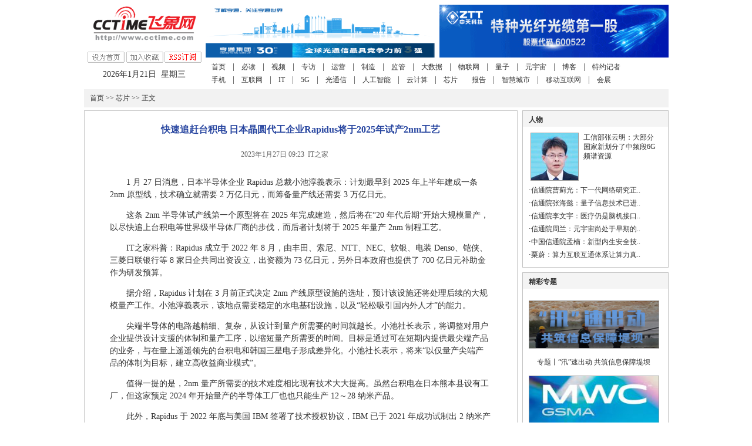

--- FILE ---
content_type: text/html
request_url: http://www.cctime.com/html/2023-1-27/1641576.htm
body_size: 29434
content:
<!DOCTYPE html PUBLIC "-//W3C//DTD XHTML 1.0 Transitional//EN" "http://www.w3.org/TR/xhtml1/DTD/xhtml1-transitional.dtd">
<html xmlns="http://www.w3.org/1999/xhtml">
<head>
<meta http-equiv="Content-Type" content="text/html; charset=gb2312">
<title>快速追赶台积电 日本晶圆代工企业Rapidus将于2025年试产2nm工艺 -- 飞象网</title>
<meta name="keywords" content="台积电,日本,晶圆代工企业,Rapidus">
<meta name="description" content="1 月 27 日消息，日本半导体企业 Rapidus 总裁小池淳義表示：计划最早到 2025 年上半年建成一条 2nm 原型线，技术确立就需要 2 万亿日元，而筹备量产线还需要 3 万亿日元。">
<link href="http://www.cctime.com/css/style2019.css" rel="stylesheet" type="text/css">
<link href="http://www.cctime.com/css/article2019.css" rel="stylesheet" type="text/css">
<script language="javascript" src="http://www.cctime.com/js/article.js"></script>
<script language="javascript">HbrowserCheck(window.location.href);</script>
<script charset="UTF-8" id="LA_COLLECT" src="//sdk.51.la/js-sdk-pro.min.js"></script>
<script>LA.init({id: "JsIel9dwyWcMewAt",ck: "JsIel9dwyWcMewAt"})</script>
<script src="/js/tongji.js"></script>
</head>
<body>

<table width="995" border="0" align="center" cellpadding="0" cellspacing="0">
  <tr>
    <td height="8"></td>
  </tr>
</table>
<table width="995" border="0" align="center" cellpadding="0" cellspacing="0">
  <tr>
    <td width="205" height="102" align="center" valign="top"><table width="185" border="0" cellspacing="0" cellpadding="0">
      <tr>
        <td width="185" height="80"><a href="http://www.cctime.com" target="_top"><img src="http://www.cctime.com/images/20090101/logo.gif" width="185" height="64" border=0/></a></td>
      </tr>
    </table>
      <table width="195" border="0" cellspacing="0" cellpadding="0">
        <tr>
          <td width="50%" height="28" align="center" valign="top"><img src="http://www.cctime.com/images/20090101/btn_home.gif" width="63" height="19" style="cursor:pointer" onClick="this.style.behavior='url(#default#homepage)';this.setHomePage('http://www.cctime.com');"></td>
          <td width="50%" align="center" valign="top"><img src="http://www.cctime.com/images/20090101/btn_fav.gif" width="63" height="19" style="cursor:pointer" onClick="javascript:window.external.addfavorite('http://www.cctime.com','飞象网 - 通信人每天必上的网站!')" /></td>
          <td width="50%" align="center" valign="top"><a href="http://www.cctime.com/rss/rss.htm" target="_blank"><img src="http://www.cctime.com/images/20090101/btn_rss.gif" width="63" height="19" style="cursor:pointer" border=0 /></a></td>
        </tr>
        <tr>
          <td height="20" colspan="3" align="center" class="color_palm"><script>var date = new Date();var weekArr = Array("日","一","二","三","四","五","六");document.write(date.getFullYear()+"年"+(parseInt(date.getMonth())+1)+"月"+date.getDate()+"日 &nbsp;星期"+weekArr[parseInt(date.getDay())]);</script></td>
        </tr>
      </table></td>
    <td width="790" valign="top">
    <table width="100%" border="0" cellspacing="0" cellpadding="0">
      <tr>
        <td width="5"></td><td width="785"><table width='100%' align=''  border='0' bordercolor='' cellspacing='0' cellpadding='0' style='border-collapse:collapse;'>
<tr>
<td background='' bgcolor='' id="cwwtd"><TABLE cellSpacing=0 cellPadding=0 width="100%" border=0>
<TBODY>
<TR>
<TD height=90 vAlign=top><A href="http://www.htgd.com.cn/" target=_blank><IMG style="MARGIN-RIGHT: 8px" border=0 src="http://www.cctime.com/UpLoadFile/2021/5/11/202151157388397.gif" width=390 height=90></A></TD>
<TD height=90 vAlign=top><A href="http://www.chinaztt.com/" target=_blank><IMG border=0 src="http://www.cctime.com/UpLoadFile/2019/11/11/2019111159890713.gif" width=390 height=90></A></TD></TR></TBODY></TABLE></td>
</tr><tr>
</tr></table>
</td>
      </tr>
    </table>
    <table width="100%" border="0" cellspacing="0" cellpadding="0">
      <tr>
        <td height="5"></td>
      </tr>
      <tr>
        <td class="tdL22 n_nav"><span class="th20"><a href="http://www.cctime.com/" target="_blank">首页</a>|<a href="http://www.cctime.com/list/5070.htm" target="_blank">必读</a>|<a href="http://www.cctime.com/list/17140.htm" target="_blank">视频</a>|<a href="http://www.cctime.com/list/5679.htm" target="_blank">专访</a>|<a href="http://www.cctime.com/list/5081.htm" target="_blank">运营</a>|<a href="http://www.cctime.com/list/5082.htm" target="_blank">制造</a>|<a href="http://www.cctime.com/list/5079.htm" target="_blank">监管</a>|<a href="http://www.cctime.com/list/17628.htm" target="_blank">大数据</a>|<a href="http://www.cctime.com/list/11348.htm" target="_blank">物联网</a>|<a href="http://www.cctime.com/list/17630.htm" target="_blank">量子</a>|<a href="http://www.cctime.com/list/17631.htm" target="_blank">元宇宙</a>|<a href="http://www.cctime.com/list/16257.htm" target="_blank">博客</a>|<a href="http://www.cctime.com/reporter" target="_blank">特约记者</a> <br />
          <a href="http://www.cctime.com/list/11097.htm" target="_blank">手机</a>|<a href="http://www.cctime.com/list/5710.htm" target="_blank">互联网</a>|<a href="http://www.cctime.com/list/5093.htm" target="_blank">IT</a>|<a href="http://www.cctime.com/list/11084.htm" target="_blank">5G</a>|<a href="http://www.cctime.com/list/9625.htm" target="_blank">光通信</a>|<a href="http://www.cctime.com/list/17637.htm" target="_blank">人工智能</a>|<a href="http://www.cctime.com/list/12785.htm" target="_blank">云计算</a>|<a href="http://www.cctime.com/list/11114.htm" target="_blank">芯片</a><a href="http://www.cctime.com/list/11099.htm" target="_blank">报告</a>|<a href="http://www.cctime.com/list/17638.htm" target="_blank">智慧城市</a>|<a href="http://www.cctime.com/list/17359.htm" target="_blank">移动互联网</a>|<a href="http://www.cctime.com/exhibit" target="_blank">会展</a></span></td>
      </tr>
    </table></td>
  </tr>
</table>
<table width="995"  border="0" align="center" cellpadding="0" cellspacing="0" bgcolor="#f2f2f2" style="margin-top:5px;">
  <tr>
    <td height="25" style="padding-left:10px;padding-top:4px;height:27px;line-height:20px;font-size:12px;" id="s_nav"><a href="/" target="_blank">首页</a> >> <a href="/list/list.asp?bid=11114" target="_blank">芯片</a> >> 正文</td>
  </tr>
</table>
<table width="995"  border="0" align="center" cellpadding="0" cellspacing="0" style="margin-top:5px;">
  <tr>
    <td width="736" bgcolor="#FFFFFF" style="background-repeat:no-repeat;background-position:80 10;">
      <table width="100%"  border="0" cellspacing="0" cellpadding="0">
        <tr>
          <td width="736" style="padding-bottom:20px;padding-left:20px;padding-right:20px;padding-top:10px;border:1px solid #C8C8C8;">          
          <table width="100%"  border="0" cellspacing="0" cellpadding="0">
              <tr>
                <td align="center" style="color:#2846A0;"><h1>快速追赶台积电 日本晶圆代工企业Rapidus将于2025年试产2nm工艺</h1></td>
              </tr>
              <tr>
                <td align="center"><table width="100%"  border="0" cellspacing="0" cellpadding="0">
                    <tr>
                      <td colspan="2" height=5></td>
                    </tr>
                    <tr>
                      <td width="50%"></td>
                      <td width="50%"></td>
                    </tr>
                </table></td>
              </tr>
              <tr>
                <td height="5"></td>
              </tr>
              <tr>
                <td><table width="100%"  border="0" cellspacing="0" cellpadding="0">
      <tr><td align="right" class="dateAndSource">2023年1月27日 09:23&nbsp;&nbsp;IT之家&nbsp;&nbsp;</td><td width="15"></td><td width="280"><iframe width="280" height="24" frameborder="0" allowtransparency="true" marginwidth="0" marginheight="0" scrolling="no" border="0" src="http://widget.weibo.com/relationship/followbutton.php?language=zh_cn&width=300&height=24&uid=1654140974&style=3&btn=light&dpc=1" class="weibo"></iframe></td>
      </tr></table></td>
              </tr>
              <tr>
                <td style="color:#010101;padding:10px 20px 10px 20px;">
				  <div class="art_content"><P style="TEXT-INDENT: 2em">1 月 27 日消息，日本半导体企业 Rapidus 总裁小池淳義表示：计划最早到 2025 年上半年建成一条 2nm 原型线，技术确立就需要 2 万亿日元，而筹备量产线还需要 3 万亿日元。</P>
<P style="TEXT-INDENT: 2em">这条 2nm 半导体试产线第一个原型将在 2025 年完成建造，然后将在“20 年代后期”开始大规模量产，以尽快追上台积电等世界级半导体厂商的步伐，而后者计划将于 2025 年量产 2nm 制程工艺。</P>
<P style="TEXT-INDENT: 2em">IT之家科普：Rapidus 成立于 2022 年 8 月，由丰田、索尼、NTT、NEC、软银、电装 Denso、铠侠、三菱日联银行等 8 家日企共同出资设立，出资额为 73 亿日元，另外日本政府也提供了 700 亿日元补助金作为研发预算。</P>
<P style="TEXT-INDENT: 2em">据介绍，Rapidus 计划在 3 月前正式决定 2nm 产线原型设施的选址，预计该设施还将处理后续的大规模量产工作。小池淳義表示，该地点需要稳定的水电基础设施，以及“轻松吸引国内外人才”的能力。</P>
<P style="TEXT-INDENT: 2em">尖端半导体的电路越精细、复杂，从设计到量产所需要的时间就越长。小池社长表示，将调整对用户企业提供设计支援的体制和量产工序，以缩短量产所需要的时间。目标是通过可在短期内提供最尖端产品的业务，与在量上遥遥领先的台积电和韩国三星电子形成差异化。小池社长表示，将来“以仅量产尖端产品的体制为目标，建立高收益商业模式”。</P>
<P style="TEXT-INDENT: 2em">值得一提的是，2nm 量产所需要的技术难度相比现有技术大大提高。虽然台积电在日本熊本县设有工厂，但这家预定 2024 年开始量产的半导体工厂也也只能生产 12～28 纳米产品。</P>
<P style="TEXT-INDENT: 2em">此外，Rapidus 于 2022 年底与美国 IBM 签署了技术授权协议，IBM 已于 2021 年成功试制出 2 纳米产品。Rapidus 将于近期向美国派遣员工，以熟练掌握所需要的基础技术。</P></div>         
                  <div class="editor">编 辑：章芳</div>                  
                  <div class="fenye"></div>
                  <div style="clear:both;height:10px;font-size:10px;line-height:10px;"></div>
                  <div class="XiangGuanSearch">  </div>				</td>
              </tr>
          </table></td>
        </tr>
        <tr>
          <td height=10></td>
        </tr>
      </table>
      <a name="share"></a>
      <div style="width:716px;height:84px; margin:0px 0px 10px; border:solid 1px #ccc; padding:10px;">
      <strong>声明：</strong>刊载本文目的在于传播更多行业信息，本站只提供参考并不构成任何投资及应用建议。如网站内容涉及作品版权和其它问题，请在30日内与本网联系，我们将在第一时间删除内容。本站联系电话为86-010-87765777，邮件后缀为#cctime.com，冒充本站员工以任何其他联系方式，进行的“内容核实”、“商务联系”等行为，均不能代表本站。本站拥有对此声明的最终解释权。
      </div>
      <div style="width:716px; height:44px; margin:0px 0px 10px; border:solid 1px #ccc; padding:10px;">
      <div class="bdsharebuttonbox"><A class=bds_more href="#" data-cmd="more"></A><A class=bds_weixin title=分享到微信 href="#" data-cmd="weixin"></A><A class=bds_tsina title=分享到新浪微博 href="#" data-cmd="tsina"></A><A class=bds_tqq title=分享到腾讯微博 href="#" data-cmd="tqq"></A><A class=bds_isohu title=分享到我的搜狐 href="#" data-cmd="isohu"></A><A class=bds_qzone title=分享到QQ空间 href="#" data-cmd="qzone"></A><A class=bds_renren title=分享到人人网 href="#" data-cmd="renren"></A></div>
<script>window._bd_share_config={"common":{"bdSnsKey":{},"bdText":"","bdMini":"2","bdMiniList":false,"bdPic":"","bdStyle":"0","bdSize":"32"},"share":{}};with(document)0[(getElementsByTagName('head')[0]||body).appendChild(createElement('script')).src='http://bdimg.share.baidu.com/static/api/js/share.js?v=89860593.js?cdnversion='+~(-new Date()/36e5)];
</script>
          
      </div>      
      <table width="100%"  border="0" cellspacing="0" cellpadding="0" style="margin-top:5px;">
        <tr>
          <td height="23" class="tt_bg">
          <table width="100%" height="100%"  border="0" cellpadding="0" cellspacing="0">
              <tr>
                <td class="xg_chg" id="xgxw1">相关新闻</td>
                <td class="border_bottom">&nbsp;</td>
                <td class="xg" id="xgxw2">&nbsp;</td>
                <td class="border_bottom">&nbsp;</td>
                <td class="xg" id="xgxw3">&nbsp;</td>
                <td class="border_bottom">&nbsp;</td>
                <td class="xg" id="xgxw4">&nbsp;</td>
                <td style="border-bottom:1px solid #569AC9;">&nbsp;</td>
              </tr>
          </table></td>
        </tr>
        <tr>
          <td height="212" style="border-left:1px solid #569AC9;border-bottom:1px solid #569AC9;border-right:1px solid #569AC9;background-color:#F7FBFC;padding:14px 12px 10px 13px;">
		  <div id="xgxw_list1"><table width='100%' align=''  border='0' bordercolor='' cellspacing='0' cellpadding='0' style='border-collapse:collapse;'>
<tr>
<td background='' bgcolor='' id="cwwtd"><div style="float:left;">·<a href='/html/2024-1-25/1674291.htm' class='link_12' title='提速云端，引领创新 SAP赋能新型中国企业把握三大发展趋势' target='_blank'>提速云端，引领创新 SAP赋能新型中国企业把握三大发展趋势</a></div><div style="clear:both;"></div></td>
<td background='' bgcolor='' id="cwwtd"><div style="float:left;">·<a href='/html/2024-1-25/1674223.htm' class='link_12' title='中国广电2024年度工作会议:全面实施“1368N”计划' target='_blank'>中国广电2024年度工作会议:全面实施“1368N”计划</a></div><div style="clear:both;"></div></td>
</tr><tr>
<td background='' bgcolor='' id="cwwtd"><div style="float:left;">·<a href='/html/2024-1-25/1674222.htm' class='link_12' title='电信运营商在生成式人工智能生态中的角色定位' target='_blank'>电信运营商在生成式人工智能生态中的角色定位</a></div><div style="clear:both;"></div></td>
<td background='' bgcolor='' id="cwwtd"><div style="float:left;">·<a href='/html/2024-1-25/1674221.htm' class='link_12' title='工信部：已推动超1.4亿台国产智能手机和智能电视适老化改造' target='_blank'>工信部：已推动超1.4亿台国产智能手机和智能电视适老化..</a></div><div style="clear:both;"></div></td>
</tr><tr>
<td background='' bgcolor='' id="cwwtd"><div style="float:left;">·<a href='/html/2024-1-25/1674220.htm' class='link_12' title='机构：2024年小芯片市场规模将达44亿美元' target='_blank'>机构：2024年小芯片市场规模将达44亿美元</a></div><div style="clear:both;"></div></td>
<td background='' bgcolor='' id="cwwtd"><div style="float:left;">·<a href='/html/2024-1-25/1674219.htm' class='link_12' title='6G行业新标准再出 优选布局场景是发展关键' target='_blank'>6G行业新标准再出 优选布局场景是发展关键</a></div><div style="clear:both;"></div></td>
</tr><tr>
<td background='' bgcolor='' id="cwwtd"><div style="float:left;">·<a href='/html/2024-1-25/1674218.htm' class='link_12' title='机构预测2024年5G智能手机市场：Top3格局不变，5G毫米波发展' target='_blank'>机构预测2024年5G智能手机市场：Top3格局不变，5G毫米..</a></div><div style="clear:both;"></div></td>
<td background='' bgcolor='' id="cwwtd"><div style="float:left;">·<a href='/html/2024-1-25/1674217.htm' class='link_12' title='联想高管：三年内摩托罗拉成为全球TOP3手机厂商' target='_blank'>联想高管：三年内摩托罗拉成为全球TOP3手机厂商</a></div><div style="clear:both;"></div></td>
</tr><tr>
<td background='' bgcolor='' id="cwwtd"><div style="float:left;">·<a href='/html/2024-1-25/1674216.htm' class='link_12' title='OPPO与诺基亚签署5G专利交叉许可协议 双方将结束所有未决诉讼' target='_blank'>OPPO与诺基亚签署5G专利交叉许可协议 双方将结束所有未..</a></div><div style="clear:both;"></div></td>
<td background='' bgcolor='' id="cwwtd"><div style="float:left;">·<a href='/html/2024-1-25/1674225.htm' class='link_12' title='Canalys发布2024年全球科技行业十大趋势：中国将成为全球最大AI市场' target='_blank'>Canalys发布2024年全球科技行业十大趋势：中国将成为全..</a></div><div style="clear:both;"></div></td>
</tr><tr>
<td background='' bgcolor='' id="cwwtd"><div style="float:left;">·<a href='/html/2024-1-25/1674224.htm' class='link_12' title='赋能千行百业 工业互联网让数字化具象化' target='_blank'>赋能千行百业 工业互联网让数字化具象化</a></div><div style="clear:both;"></div></td>
<td background='' bgcolor='' id="cwwtd"><div style="float:left;">·<a href='/html/2024-1-24/1674198.htm' class='link_12' title='我国蜂窝物联网用户已有23.32亿户 占移动网终端连接数比重达57.5%' target='_blank'>我国蜂窝物联网用户已有23.32亿户 占移动网终端连接数..</a></div><div style="clear:both;"></div></td>
</tr><tr>
<td background='' bgcolor='' id="cwwtd"><div style="float:left;">·<a href='/html/2024-1-24/1674197.htm' class='link_12' title='2023年全国移动短信业务量下降0.3%  收入比上年下降0.7%' target='_blank'>2023年全国移动短信业务量下降0.3%  收入比上年下降0.7%</a></div><div style="clear:both;"></div></td>
<td background='' bgcolor='' id="cwwtd"><div style="float:left;">·<a href='/html/2024-1-24/1674196.htm' class='link_12' title='全国移动互联网用户达15.17亿户 2023年全年净增6316万户' target='_blank'>全国移动互联网用户达15.17亿户 2023年全年净增6316万户</a></div><div style="clear:both;"></div></td>
</tr><tr>
</tr></table>
</div>
         </td>
        </tr>
      </table></td>
    <td width="9">&nbsp;</td>
    <td width="250" height="300" valign="top" style="border-bottom:1px solid #c3c3c3;">
	  <table width="100%" border="0" cellpadding="0" cellspacing="0" class="right_bd">
        <tr>
          <td height="23" bgcolor="#F4F4F4" class="font_bold text_indent_10 font_size_12 padding_4">人物</td>
        </tr>
        <tr>
          <td class="right_content"><table width="100%"  border="0" cellspacing="0" cellpadding="0">
            <tr>
              <td id="zf1"><table width='100%' align=''  border='0' bordercolor='' cellspacing='0' cellpadding='0' style='border-collapse:collapse;'>
<tr>
<td background='' bgcolor='' id='cwwtd'>
<table  border="0" cellpadding="0" cellspacing="0" style="border-collapse:collapse" id="modeTable">
  <tr>
    <td id="cww2021"><a href='http://www.cctime.com/html/2023-12-26/1671889.htm' class='link_12' title='工信部张云明：大部分国家新划分了中频段6G频谱资源' target='_blank'><img src='/UpLoadFile/2023/9/1/20239134141621.jpg' border=0 width='80' height='80' title='工信部张云明：大部分国家新划分了中频段6G频谱资源'></a></td>
    <td id="cww2022"><a href='http://www.cctime.com/html/2023-12-26/1671889.htm' class='link_12' title='工信部张云明：大部分国家新划分了中频段6G频谱资源' target='_blank'>工信部张云明：大部分国家新划分了中频段6G频谱资源</a></td>
  </tr>
</table>
</td>
</tr><tr>
</tr></table>
</td>
            </tr>
            <tr>
              <td><table width='100%' align=''  border='0' bordercolor='' cellspacing='0' cellpadding='0' style='border-collapse:collapse;'>
<tr>
<td background='' bgcolor='' id="cwwtd"><div style="float:left;">·<a href='http://www.cctime.com/html/2023-12-22/1671632.htm' class='link_12' title='信通院曹蓟光：下一代网络研究正从公众网络向宏观、微观应用两个维度持续拓展' target='_blank'>信通院曹蓟光：下一代网络研究正..</a></div><div style="clear:both;"></div></td>
</tr><tr>
<td background='' bgcolor='' id="cwwtd"><div style="float:left;">·<a href='/html/2023-12-22/1671642.htm' class='link_12' title='信通院张海懿：量子信息技术已进入关键发展阶段' target='_blank'>信通院张海懿：量子信息技术已进..</a></div><div style="clear:both;"></div></td>
</tr><tr>
<td background='' bgcolor='' id="cwwtd"><div style="float:left;">·<a href='/html/2023-12-22/1671641.htm' class='link_12' title='信通院李文宇：医疗仍是脑机接口主要产业化方向 有望在非医疗领域开展大面积推广' target='_blank'>信通院李文宇：医疗仍是脑机接口..</a></div><div style="clear:both;"></div></td>
</tr><tr>
<td background='' bgcolor='' id="cwwtd"><div style="float:left;">·<a href='/html/2023-12-22/1671638.htm' class='link_12' title='信通院周兰：元宇宙尚处于早期的要素准备起步期 需保持生态发展的战略耐心' target='_blank'>信通院周兰：元宇宙尚处于早期的..</a></div><div style="clear:both;"></div></td>
</tr><tr>
<td background='' bgcolor='' id="cwwtd"><div style="float:left;">·<a href='/html/2023-12-22/1671615.htm' class='link_12' title='中国信通院孟楠：新型内生安全技术将逐步迈入成熟落地阶段' target='_blank'>中国信通院孟楠：新型内生安全技..</a></div><div style="clear:both;"></div></td>
</tr><tr>
<td background='' bgcolor='' id="cwwtd"><div style="float:left;">·<a href='/html/2023-12-22/1671607.htm' class='link_12' title='栗蔚：算力互联互通体系让算力真正成为像水电一样的服务' target='_blank'>栗蔚：算力互联互通体系让算力真..</a></div><div style="clear:both;"></div></td>
</tr><tr>
</tr></table>
</td>
            </tr>
          </table>
          </td>
        </tr>
    </table>
	  <table width="100%" border="0" cellpadding="0" cellspacing="0" class="right_bd" style="margin-top:8px;">
        <tr>
          <td height="23" bgcolor="#F4F4F4" class="font_bold text_indent_10 font_size_12 padding_4">精彩专题</td>
        </tr>
        <tr>
          <td class="right_content" id="special">
          <table width='100%' align=''  border='0' bordercolor='' cellspacing='0' cellpadding='0' style='border-collapse:collapse;'>
<tr>
<td background='' bgcolor='' id="cwwtd"><TABLE style="BORDER-COLLAPSE: collapse" cellSpacing=0 cellPadding=0 width="100%" border=0>
<TBODY>
<TR>
<TD id=cwwtd>
<TABLE id=modeTable style="BORDER-COLLAPSE: collapse" cellSpacing=0 cellPadding=0 border=0>
<TBODY>
<TR>
<TD id=cww2011><A class=link_12 href="http://www.cctime.com/subject/2023/xun" target=_blank><IMG border=0 src="http://www.cctime.com/UpLoadFile/2023/8/4/20238461658077.jpg" width=200 height=80></A></TD></TR>
<TR>
<TD id=cww2012><A class=link_12 href="http://www.cctime.com/subject/2023/xun" target=_blank>专题丨“汛”速出动 共筑信息保障堤坝 </A></TD></TR></TBODY></TABLE></TD></TR>
<TR>
<TD id=cwwtd>
<TABLE id=modeTable style="BORDER-COLLAPSE: collapse" cellSpacing=0 cellPadding=0 border=0>
<TBODY>
<TR>
<TD id=cww2011><A class=link_12 href="http://www.cctime.com/subject/2023/mwcs/" target=_blank><IMG border=0 src="http://www.cctime.com/UpLoadFile/2023/6/28/202362835101921.jpg" width=200 height=80></A></TD></TR>
<TR>
<TD id=cww2012><A class=link_12 href="http://www.cctime.com/subject/2023/mwcs/" target=_blank>2023MWC上海世界移动通信大会</A></TD></TR></TBODY></TABLE></TD></TR>
<TR>
<TD id=cwwtd>
<TABLE id=modeTable style="BORDER-COLLAPSE: collapse" cellSpacing=0 cellPadding=0 border=0>
<TBODY>
<TR>
<TD id=cww2011><A class=link_12 href="http://www.cctime.com/subject/2023/5g/" target=_blank><IMG border=0 src="http://www.cctime.com/UpLoadFile/2023/6/9/20236948677469.jpg" width=200 height=80></A></TD></TR>
<TR>
<TD id=cww2012><A class=link_12 href="http://www.cctime.com/subject/2023/5g/" target=_blank>中国5G商用四周年</A></TD></TR></TBODY></TABLE></TD></TR>
<TR>
<TD id=cwwtd>
<TABLE id=modeTable style="BORDER-COLLAPSE: collapse" cellSpacing=0 cellPadding=0 border=0>
<TBODY>
<TR>
<TD id=cww2011><A class=link_12 href="http://www.cctime.com/subject/2023/ptexpo/" target=_blank><IMG border=0 src="http://www.cctime.com/UpLoadFile/2023/6/1/20236163642269.jpg" width=200 height=80></A></TD></TR>
<TR>
<TD id=cww2012><A class=link_12 href="http://www.cctime.com/subject/2023/ptexpo/" target=_blank>2023年中国国际信息通信展览会</A></TD></TR></TBODY></TABLE></TD></TR></TBODY></TABLE></td>
</tr><tr>
</tr></table>
</td>
        </tr>
      </table>
	  <table width="100%" border="0" cellpadding="0" cellspacing="0" class="right_bd" style="margin-top:8px;">
        <tr>
          <td height="23" bgcolor="#F4F4F4" class="font_bold text_indent_10 font_size_12 padding_4">CCTIME推荐</td>
        </tr>
        <tr>
          <td valign="top" class="right_content">
          <table width='100%' align=''  border='0' bordercolor='' cellspacing='0' cellpadding='0' style='border-collapse:collapse;'>
<tr>
<td background='' bgcolor='' id="cwwtd"><div style="float:left;">·<a href='/html/2024-1-23/1674087.htm' class='link_12' title='崔巍出席省青年企业家助力高质量发展南通行活动' target='_blank'>崔巍出席省青年企业家助力高质量..</a></div><div style="clear:both;"></div></td>
</tr><tr>
<td background='' bgcolor='' id="cwwtd"><div style="float:left;">·<a href='/html/2024-1-23/1674080.htm' class='link_12' title='2023中国企业信用500强发布 中天科技荣登系列榜单' target='_blank'>2023中国企业信用500强发布 中天..</a></div><div style="clear:both;"></div></td>
</tr><tr>
<td background='' bgcolor='' id="cwwtd"><div style="float:left;">·<a href='/html/2024-1-19/1673646.htm' class='link_12' title='5G、AI等技术创新应用力度加大 数实深度融合进入发展新蓝海' target='_blank'>5G、AI等技术创新应用力度加大 数..</a></div><div style="clear:both;"></div></td>
</tr><tr>
<td background='' bgcolor='' id="cwwtd"><div style="float:left;">·<a href='/html/2024-1-17/1673573.htm' class='link_12' title='FTTR进入规模发展加速期' target='_blank'>FTTR进入规模发展加速期</a></div><div style="clear:both;"></div></td>
</tr><tr>
<td background='' bgcolor='' id="cwwtd"><div style="float:left;">·<a href='/html/2024-1-10/1672986.htm' class='link_12' title='400G将在今年实现规模商用' target='_blank'>400G将在今年实现规模商用</a></div><div style="clear:both;"></div></td>
</tr><tr>
<td background='' bgcolor='' id="cwwtd"><div style="float:left;">·<a href='/html/2024-1-3/1672562.htm' class='link_12' title='喜迎开门红！中信科移动中标中国电信数字直放站（2023年）集中采购项目' target='_blank'>喜迎开门红！中信科移动中标中国..</a></div><div style="clear:both;"></div></td>
</tr><tr>
<td background='' bgcolor='' id="cwwtd"><div style="float:left;">·<a href='/html/2024-1-3/1672528.htm' class='link_12' title='聚焦开源、合作共建：openGauss打通国产数据库崛起之路' target='_blank'>聚焦开源、合作共建：openGauss打..</a></div><div style="clear:both;"></div></td>
</tr><tr>
<td background='' bgcolor='' id="cwwtd"><div style="float:left;">·<a href='/html/2023-12-20/1671395.htm' class='link_12' title='中天科技紧急驰援甘肃灾区 首批通信抢修物资已在路上' target='_blank'>中天科技紧急驰援甘肃灾区 首批通..</a></div><div style="clear:both;"></div></td>
</tr><tr>
<td background='' bgcolor='' id="cwwtd"><div style="float:left;">·<a href='/html/2023-12-20/1671384.htm' class='link_12' title='情暖陇原，共克时艰！亨通紧急驰援甘肃震区' target='_blank'>情暖陇原，共克时艰！亨通紧急驰..</a></div><div style="clear:both;"></div></td>
</tr><tr>
<td background='' bgcolor='' id="cwwtd"><div style="float:left;">·<a href='/html/2023-12-15/1670946.htm' class='link_12' title='强基赋智 | 思特奇数据中台数智化运营体系发布 全面加速企业数智变革' target='_blank'>强基赋智 | 思特奇数据中台数智化..</a></div><div style="clear:both;"></div></td>
</tr><tr>
<td background='' bgcolor='' id="cwwtd"><div style="float:left;">·<a href='/html/2023-12-15/1670939.htm' class='link_12' title='重磅！亨通成为全球“灯塔工厂”' target='_blank'>重磅！亨通成为全球“灯塔工厂”</a></div><div style="clear:both;"></div></td>
</tr><tr>
<td background='' bgcolor='' id="cwwtd"><div style="float:left;">·<a href='/html/2023-12-14/1670909.htm' class='link_12' title='中信科移动积极参加2023全球6G发展大会 持续推进6G创新发展' target='_blank'>中信科移动积极参加2023全球6G发..</a></div><div style="clear:both;"></div></td>
</tr><tr>
<td background='' bgcolor='' id="cwwtd"><div style="float:left;">·<a href='/html/2023-12-14/1670846.htm' class='link_12' title='数据筑基加速产业升级——思特奇全栈数智能力亮相2023第二届数据治理年会暨博览会' target='_blank'>数据筑基加速产业升级——思特奇..</a></div><div style="clear:both;"></div></td>
</tr><tr>
<td background='' bgcolor='' id="cwwtd"><div style="float:left;">·<a href='/html/2023-12-11/1670576.htm' class='link_12' title='亨通量子“江苏省量子保密通信试验项目”正式通过验收' target='_blank'>亨通量子“江苏省量子保密通信试..</a></div><div style="clear:both;"></div></td>
</tr><tr>
<td background='' bgcolor='' id="cwwtd"><div style="float:left;">·<a href='/html/2023-12-11/1670528.htm' class='link_12' title='5G融合创新提档升级 构筑产业新优势' target='_blank'>5G融合创新提档升级 构筑产业新优势</a></div><div style="clear:both;"></div></td>
</tr><tr>
</tr></table>
</td>
        </tr>
      </table></td>
  </tr>
</table>
<table width="995"  border="0" align="center" cellpadding="0" cellspacing="0">
  <tr>
    <td height="8">
	<div style="display:none;">
	</div>
	</td>
  </tr>
  <tr>
    <td height="1" bgcolor="#000000"></td>
  </tr>
  <tr>
    <td height="1"></td>
  </tr>
  <tr>
    <td height="24" align="center" class="foot" style="line-height:26px;color:#ffffff;background-color:#000000;"><a href="/contact/contact90458.htm" target="_blank">关于我们</a> |  <a href="/contact/contact206917.htm" target="_blank">广告报价</a> |   <a href="/contact/contact86244.htm" target="_blank">联系我们</a> | <a href="/contact/contact90462.htm" target="_blank">隐私声明</a><span class="foot1"> | <a href="/contact/contact91239.htm" target="_blank">本站地图</a></span></td>
  </tr>
  <tr>
    <td align="center" style="padding:5px 0px 15px 0px;line-height:22px;font-size:12px;color:#333333;"> 
CCTIME飞象网  CopyRight &copy; 2007-2024 By CCTIME.COM<br>
<a href="https://beian.miit.gov.cn" target="_blank">京ICP备08004280号-1</a>&nbsp;&nbsp;<a href="http://www.cctime.com/licence/licence.htm" target="_blank">电信与信息服务业务经营许可证080234号 </a> 京公网安备110105000771号<br>
公司名称： 北京飞象互动文化传媒有限公司 <br>
未经书面许可，禁止转载、摘编、复制、镜像 </td>
  </tr>
</table>
</body>
</html>


